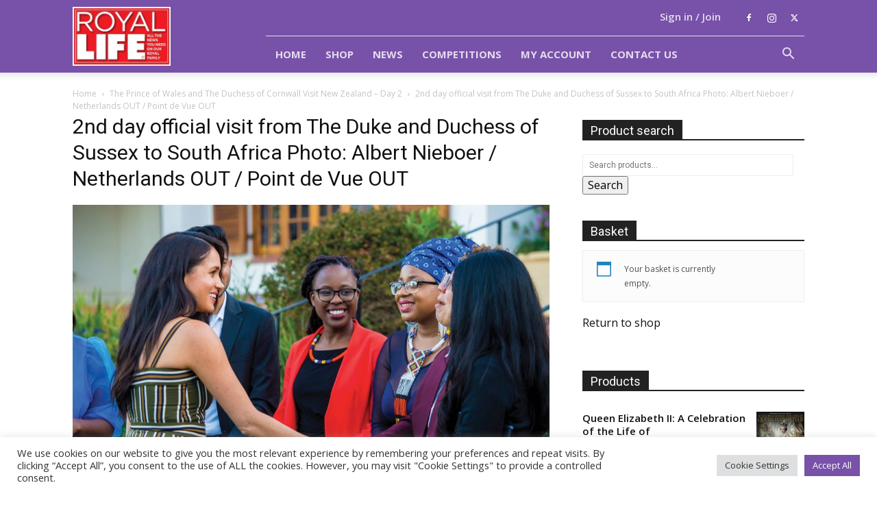

--- FILE ---
content_type: text/html; charset=utf-8
request_url: https://www.google.com/recaptcha/api2/anchor?ar=1&k=6Ldmp-MUAAAAAJS_ZphAcQ0vqvbJF3gbul8qwPw8&co=aHR0cHM6Ly9yb3lhbGxpZmVtYWdhemluZS5jby51azo0NDM.&hl=en&v=PoyoqOPhxBO7pBk68S4YbpHZ&size=invisible&anchor-ms=20000&execute-ms=30000&cb=9z0ume3plogu
body_size: 48742
content:
<!DOCTYPE HTML><html dir="ltr" lang="en"><head><meta http-equiv="Content-Type" content="text/html; charset=UTF-8">
<meta http-equiv="X-UA-Compatible" content="IE=edge">
<title>reCAPTCHA</title>
<style type="text/css">
/* cyrillic-ext */
@font-face {
  font-family: 'Roboto';
  font-style: normal;
  font-weight: 400;
  font-stretch: 100%;
  src: url(//fonts.gstatic.com/s/roboto/v48/KFO7CnqEu92Fr1ME7kSn66aGLdTylUAMa3GUBHMdazTgWw.woff2) format('woff2');
  unicode-range: U+0460-052F, U+1C80-1C8A, U+20B4, U+2DE0-2DFF, U+A640-A69F, U+FE2E-FE2F;
}
/* cyrillic */
@font-face {
  font-family: 'Roboto';
  font-style: normal;
  font-weight: 400;
  font-stretch: 100%;
  src: url(//fonts.gstatic.com/s/roboto/v48/KFO7CnqEu92Fr1ME7kSn66aGLdTylUAMa3iUBHMdazTgWw.woff2) format('woff2');
  unicode-range: U+0301, U+0400-045F, U+0490-0491, U+04B0-04B1, U+2116;
}
/* greek-ext */
@font-face {
  font-family: 'Roboto';
  font-style: normal;
  font-weight: 400;
  font-stretch: 100%;
  src: url(//fonts.gstatic.com/s/roboto/v48/KFO7CnqEu92Fr1ME7kSn66aGLdTylUAMa3CUBHMdazTgWw.woff2) format('woff2');
  unicode-range: U+1F00-1FFF;
}
/* greek */
@font-face {
  font-family: 'Roboto';
  font-style: normal;
  font-weight: 400;
  font-stretch: 100%;
  src: url(//fonts.gstatic.com/s/roboto/v48/KFO7CnqEu92Fr1ME7kSn66aGLdTylUAMa3-UBHMdazTgWw.woff2) format('woff2');
  unicode-range: U+0370-0377, U+037A-037F, U+0384-038A, U+038C, U+038E-03A1, U+03A3-03FF;
}
/* math */
@font-face {
  font-family: 'Roboto';
  font-style: normal;
  font-weight: 400;
  font-stretch: 100%;
  src: url(//fonts.gstatic.com/s/roboto/v48/KFO7CnqEu92Fr1ME7kSn66aGLdTylUAMawCUBHMdazTgWw.woff2) format('woff2');
  unicode-range: U+0302-0303, U+0305, U+0307-0308, U+0310, U+0312, U+0315, U+031A, U+0326-0327, U+032C, U+032F-0330, U+0332-0333, U+0338, U+033A, U+0346, U+034D, U+0391-03A1, U+03A3-03A9, U+03B1-03C9, U+03D1, U+03D5-03D6, U+03F0-03F1, U+03F4-03F5, U+2016-2017, U+2034-2038, U+203C, U+2040, U+2043, U+2047, U+2050, U+2057, U+205F, U+2070-2071, U+2074-208E, U+2090-209C, U+20D0-20DC, U+20E1, U+20E5-20EF, U+2100-2112, U+2114-2115, U+2117-2121, U+2123-214F, U+2190, U+2192, U+2194-21AE, U+21B0-21E5, U+21F1-21F2, U+21F4-2211, U+2213-2214, U+2216-22FF, U+2308-230B, U+2310, U+2319, U+231C-2321, U+2336-237A, U+237C, U+2395, U+239B-23B7, U+23D0, U+23DC-23E1, U+2474-2475, U+25AF, U+25B3, U+25B7, U+25BD, U+25C1, U+25CA, U+25CC, U+25FB, U+266D-266F, U+27C0-27FF, U+2900-2AFF, U+2B0E-2B11, U+2B30-2B4C, U+2BFE, U+3030, U+FF5B, U+FF5D, U+1D400-1D7FF, U+1EE00-1EEFF;
}
/* symbols */
@font-face {
  font-family: 'Roboto';
  font-style: normal;
  font-weight: 400;
  font-stretch: 100%;
  src: url(//fonts.gstatic.com/s/roboto/v48/KFO7CnqEu92Fr1ME7kSn66aGLdTylUAMaxKUBHMdazTgWw.woff2) format('woff2');
  unicode-range: U+0001-000C, U+000E-001F, U+007F-009F, U+20DD-20E0, U+20E2-20E4, U+2150-218F, U+2190, U+2192, U+2194-2199, U+21AF, U+21E6-21F0, U+21F3, U+2218-2219, U+2299, U+22C4-22C6, U+2300-243F, U+2440-244A, U+2460-24FF, U+25A0-27BF, U+2800-28FF, U+2921-2922, U+2981, U+29BF, U+29EB, U+2B00-2BFF, U+4DC0-4DFF, U+FFF9-FFFB, U+10140-1018E, U+10190-1019C, U+101A0, U+101D0-101FD, U+102E0-102FB, U+10E60-10E7E, U+1D2C0-1D2D3, U+1D2E0-1D37F, U+1F000-1F0FF, U+1F100-1F1AD, U+1F1E6-1F1FF, U+1F30D-1F30F, U+1F315, U+1F31C, U+1F31E, U+1F320-1F32C, U+1F336, U+1F378, U+1F37D, U+1F382, U+1F393-1F39F, U+1F3A7-1F3A8, U+1F3AC-1F3AF, U+1F3C2, U+1F3C4-1F3C6, U+1F3CA-1F3CE, U+1F3D4-1F3E0, U+1F3ED, U+1F3F1-1F3F3, U+1F3F5-1F3F7, U+1F408, U+1F415, U+1F41F, U+1F426, U+1F43F, U+1F441-1F442, U+1F444, U+1F446-1F449, U+1F44C-1F44E, U+1F453, U+1F46A, U+1F47D, U+1F4A3, U+1F4B0, U+1F4B3, U+1F4B9, U+1F4BB, U+1F4BF, U+1F4C8-1F4CB, U+1F4D6, U+1F4DA, U+1F4DF, U+1F4E3-1F4E6, U+1F4EA-1F4ED, U+1F4F7, U+1F4F9-1F4FB, U+1F4FD-1F4FE, U+1F503, U+1F507-1F50B, U+1F50D, U+1F512-1F513, U+1F53E-1F54A, U+1F54F-1F5FA, U+1F610, U+1F650-1F67F, U+1F687, U+1F68D, U+1F691, U+1F694, U+1F698, U+1F6AD, U+1F6B2, U+1F6B9-1F6BA, U+1F6BC, U+1F6C6-1F6CF, U+1F6D3-1F6D7, U+1F6E0-1F6EA, U+1F6F0-1F6F3, U+1F6F7-1F6FC, U+1F700-1F7FF, U+1F800-1F80B, U+1F810-1F847, U+1F850-1F859, U+1F860-1F887, U+1F890-1F8AD, U+1F8B0-1F8BB, U+1F8C0-1F8C1, U+1F900-1F90B, U+1F93B, U+1F946, U+1F984, U+1F996, U+1F9E9, U+1FA00-1FA6F, U+1FA70-1FA7C, U+1FA80-1FA89, U+1FA8F-1FAC6, U+1FACE-1FADC, U+1FADF-1FAE9, U+1FAF0-1FAF8, U+1FB00-1FBFF;
}
/* vietnamese */
@font-face {
  font-family: 'Roboto';
  font-style: normal;
  font-weight: 400;
  font-stretch: 100%;
  src: url(//fonts.gstatic.com/s/roboto/v48/KFO7CnqEu92Fr1ME7kSn66aGLdTylUAMa3OUBHMdazTgWw.woff2) format('woff2');
  unicode-range: U+0102-0103, U+0110-0111, U+0128-0129, U+0168-0169, U+01A0-01A1, U+01AF-01B0, U+0300-0301, U+0303-0304, U+0308-0309, U+0323, U+0329, U+1EA0-1EF9, U+20AB;
}
/* latin-ext */
@font-face {
  font-family: 'Roboto';
  font-style: normal;
  font-weight: 400;
  font-stretch: 100%;
  src: url(//fonts.gstatic.com/s/roboto/v48/KFO7CnqEu92Fr1ME7kSn66aGLdTylUAMa3KUBHMdazTgWw.woff2) format('woff2');
  unicode-range: U+0100-02BA, U+02BD-02C5, U+02C7-02CC, U+02CE-02D7, U+02DD-02FF, U+0304, U+0308, U+0329, U+1D00-1DBF, U+1E00-1E9F, U+1EF2-1EFF, U+2020, U+20A0-20AB, U+20AD-20C0, U+2113, U+2C60-2C7F, U+A720-A7FF;
}
/* latin */
@font-face {
  font-family: 'Roboto';
  font-style: normal;
  font-weight: 400;
  font-stretch: 100%;
  src: url(//fonts.gstatic.com/s/roboto/v48/KFO7CnqEu92Fr1ME7kSn66aGLdTylUAMa3yUBHMdazQ.woff2) format('woff2');
  unicode-range: U+0000-00FF, U+0131, U+0152-0153, U+02BB-02BC, U+02C6, U+02DA, U+02DC, U+0304, U+0308, U+0329, U+2000-206F, U+20AC, U+2122, U+2191, U+2193, U+2212, U+2215, U+FEFF, U+FFFD;
}
/* cyrillic-ext */
@font-face {
  font-family: 'Roboto';
  font-style: normal;
  font-weight: 500;
  font-stretch: 100%;
  src: url(//fonts.gstatic.com/s/roboto/v48/KFO7CnqEu92Fr1ME7kSn66aGLdTylUAMa3GUBHMdazTgWw.woff2) format('woff2');
  unicode-range: U+0460-052F, U+1C80-1C8A, U+20B4, U+2DE0-2DFF, U+A640-A69F, U+FE2E-FE2F;
}
/* cyrillic */
@font-face {
  font-family: 'Roboto';
  font-style: normal;
  font-weight: 500;
  font-stretch: 100%;
  src: url(//fonts.gstatic.com/s/roboto/v48/KFO7CnqEu92Fr1ME7kSn66aGLdTylUAMa3iUBHMdazTgWw.woff2) format('woff2');
  unicode-range: U+0301, U+0400-045F, U+0490-0491, U+04B0-04B1, U+2116;
}
/* greek-ext */
@font-face {
  font-family: 'Roboto';
  font-style: normal;
  font-weight: 500;
  font-stretch: 100%;
  src: url(//fonts.gstatic.com/s/roboto/v48/KFO7CnqEu92Fr1ME7kSn66aGLdTylUAMa3CUBHMdazTgWw.woff2) format('woff2');
  unicode-range: U+1F00-1FFF;
}
/* greek */
@font-face {
  font-family: 'Roboto';
  font-style: normal;
  font-weight: 500;
  font-stretch: 100%;
  src: url(//fonts.gstatic.com/s/roboto/v48/KFO7CnqEu92Fr1ME7kSn66aGLdTylUAMa3-UBHMdazTgWw.woff2) format('woff2');
  unicode-range: U+0370-0377, U+037A-037F, U+0384-038A, U+038C, U+038E-03A1, U+03A3-03FF;
}
/* math */
@font-face {
  font-family: 'Roboto';
  font-style: normal;
  font-weight: 500;
  font-stretch: 100%;
  src: url(//fonts.gstatic.com/s/roboto/v48/KFO7CnqEu92Fr1ME7kSn66aGLdTylUAMawCUBHMdazTgWw.woff2) format('woff2');
  unicode-range: U+0302-0303, U+0305, U+0307-0308, U+0310, U+0312, U+0315, U+031A, U+0326-0327, U+032C, U+032F-0330, U+0332-0333, U+0338, U+033A, U+0346, U+034D, U+0391-03A1, U+03A3-03A9, U+03B1-03C9, U+03D1, U+03D5-03D6, U+03F0-03F1, U+03F4-03F5, U+2016-2017, U+2034-2038, U+203C, U+2040, U+2043, U+2047, U+2050, U+2057, U+205F, U+2070-2071, U+2074-208E, U+2090-209C, U+20D0-20DC, U+20E1, U+20E5-20EF, U+2100-2112, U+2114-2115, U+2117-2121, U+2123-214F, U+2190, U+2192, U+2194-21AE, U+21B0-21E5, U+21F1-21F2, U+21F4-2211, U+2213-2214, U+2216-22FF, U+2308-230B, U+2310, U+2319, U+231C-2321, U+2336-237A, U+237C, U+2395, U+239B-23B7, U+23D0, U+23DC-23E1, U+2474-2475, U+25AF, U+25B3, U+25B7, U+25BD, U+25C1, U+25CA, U+25CC, U+25FB, U+266D-266F, U+27C0-27FF, U+2900-2AFF, U+2B0E-2B11, U+2B30-2B4C, U+2BFE, U+3030, U+FF5B, U+FF5D, U+1D400-1D7FF, U+1EE00-1EEFF;
}
/* symbols */
@font-face {
  font-family: 'Roboto';
  font-style: normal;
  font-weight: 500;
  font-stretch: 100%;
  src: url(//fonts.gstatic.com/s/roboto/v48/KFO7CnqEu92Fr1ME7kSn66aGLdTylUAMaxKUBHMdazTgWw.woff2) format('woff2');
  unicode-range: U+0001-000C, U+000E-001F, U+007F-009F, U+20DD-20E0, U+20E2-20E4, U+2150-218F, U+2190, U+2192, U+2194-2199, U+21AF, U+21E6-21F0, U+21F3, U+2218-2219, U+2299, U+22C4-22C6, U+2300-243F, U+2440-244A, U+2460-24FF, U+25A0-27BF, U+2800-28FF, U+2921-2922, U+2981, U+29BF, U+29EB, U+2B00-2BFF, U+4DC0-4DFF, U+FFF9-FFFB, U+10140-1018E, U+10190-1019C, U+101A0, U+101D0-101FD, U+102E0-102FB, U+10E60-10E7E, U+1D2C0-1D2D3, U+1D2E0-1D37F, U+1F000-1F0FF, U+1F100-1F1AD, U+1F1E6-1F1FF, U+1F30D-1F30F, U+1F315, U+1F31C, U+1F31E, U+1F320-1F32C, U+1F336, U+1F378, U+1F37D, U+1F382, U+1F393-1F39F, U+1F3A7-1F3A8, U+1F3AC-1F3AF, U+1F3C2, U+1F3C4-1F3C6, U+1F3CA-1F3CE, U+1F3D4-1F3E0, U+1F3ED, U+1F3F1-1F3F3, U+1F3F5-1F3F7, U+1F408, U+1F415, U+1F41F, U+1F426, U+1F43F, U+1F441-1F442, U+1F444, U+1F446-1F449, U+1F44C-1F44E, U+1F453, U+1F46A, U+1F47D, U+1F4A3, U+1F4B0, U+1F4B3, U+1F4B9, U+1F4BB, U+1F4BF, U+1F4C8-1F4CB, U+1F4D6, U+1F4DA, U+1F4DF, U+1F4E3-1F4E6, U+1F4EA-1F4ED, U+1F4F7, U+1F4F9-1F4FB, U+1F4FD-1F4FE, U+1F503, U+1F507-1F50B, U+1F50D, U+1F512-1F513, U+1F53E-1F54A, U+1F54F-1F5FA, U+1F610, U+1F650-1F67F, U+1F687, U+1F68D, U+1F691, U+1F694, U+1F698, U+1F6AD, U+1F6B2, U+1F6B9-1F6BA, U+1F6BC, U+1F6C6-1F6CF, U+1F6D3-1F6D7, U+1F6E0-1F6EA, U+1F6F0-1F6F3, U+1F6F7-1F6FC, U+1F700-1F7FF, U+1F800-1F80B, U+1F810-1F847, U+1F850-1F859, U+1F860-1F887, U+1F890-1F8AD, U+1F8B0-1F8BB, U+1F8C0-1F8C1, U+1F900-1F90B, U+1F93B, U+1F946, U+1F984, U+1F996, U+1F9E9, U+1FA00-1FA6F, U+1FA70-1FA7C, U+1FA80-1FA89, U+1FA8F-1FAC6, U+1FACE-1FADC, U+1FADF-1FAE9, U+1FAF0-1FAF8, U+1FB00-1FBFF;
}
/* vietnamese */
@font-face {
  font-family: 'Roboto';
  font-style: normal;
  font-weight: 500;
  font-stretch: 100%;
  src: url(//fonts.gstatic.com/s/roboto/v48/KFO7CnqEu92Fr1ME7kSn66aGLdTylUAMa3OUBHMdazTgWw.woff2) format('woff2');
  unicode-range: U+0102-0103, U+0110-0111, U+0128-0129, U+0168-0169, U+01A0-01A1, U+01AF-01B0, U+0300-0301, U+0303-0304, U+0308-0309, U+0323, U+0329, U+1EA0-1EF9, U+20AB;
}
/* latin-ext */
@font-face {
  font-family: 'Roboto';
  font-style: normal;
  font-weight: 500;
  font-stretch: 100%;
  src: url(//fonts.gstatic.com/s/roboto/v48/KFO7CnqEu92Fr1ME7kSn66aGLdTylUAMa3KUBHMdazTgWw.woff2) format('woff2');
  unicode-range: U+0100-02BA, U+02BD-02C5, U+02C7-02CC, U+02CE-02D7, U+02DD-02FF, U+0304, U+0308, U+0329, U+1D00-1DBF, U+1E00-1E9F, U+1EF2-1EFF, U+2020, U+20A0-20AB, U+20AD-20C0, U+2113, U+2C60-2C7F, U+A720-A7FF;
}
/* latin */
@font-face {
  font-family: 'Roboto';
  font-style: normal;
  font-weight: 500;
  font-stretch: 100%;
  src: url(//fonts.gstatic.com/s/roboto/v48/KFO7CnqEu92Fr1ME7kSn66aGLdTylUAMa3yUBHMdazQ.woff2) format('woff2');
  unicode-range: U+0000-00FF, U+0131, U+0152-0153, U+02BB-02BC, U+02C6, U+02DA, U+02DC, U+0304, U+0308, U+0329, U+2000-206F, U+20AC, U+2122, U+2191, U+2193, U+2212, U+2215, U+FEFF, U+FFFD;
}
/* cyrillic-ext */
@font-face {
  font-family: 'Roboto';
  font-style: normal;
  font-weight: 900;
  font-stretch: 100%;
  src: url(//fonts.gstatic.com/s/roboto/v48/KFO7CnqEu92Fr1ME7kSn66aGLdTylUAMa3GUBHMdazTgWw.woff2) format('woff2');
  unicode-range: U+0460-052F, U+1C80-1C8A, U+20B4, U+2DE0-2DFF, U+A640-A69F, U+FE2E-FE2F;
}
/* cyrillic */
@font-face {
  font-family: 'Roboto';
  font-style: normal;
  font-weight: 900;
  font-stretch: 100%;
  src: url(//fonts.gstatic.com/s/roboto/v48/KFO7CnqEu92Fr1ME7kSn66aGLdTylUAMa3iUBHMdazTgWw.woff2) format('woff2');
  unicode-range: U+0301, U+0400-045F, U+0490-0491, U+04B0-04B1, U+2116;
}
/* greek-ext */
@font-face {
  font-family: 'Roboto';
  font-style: normal;
  font-weight: 900;
  font-stretch: 100%;
  src: url(//fonts.gstatic.com/s/roboto/v48/KFO7CnqEu92Fr1ME7kSn66aGLdTylUAMa3CUBHMdazTgWw.woff2) format('woff2');
  unicode-range: U+1F00-1FFF;
}
/* greek */
@font-face {
  font-family: 'Roboto';
  font-style: normal;
  font-weight: 900;
  font-stretch: 100%;
  src: url(//fonts.gstatic.com/s/roboto/v48/KFO7CnqEu92Fr1ME7kSn66aGLdTylUAMa3-UBHMdazTgWw.woff2) format('woff2');
  unicode-range: U+0370-0377, U+037A-037F, U+0384-038A, U+038C, U+038E-03A1, U+03A3-03FF;
}
/* math */
@font-face {
  font-family: 'Roboto';
  font-style: normal;
  font-weight: 900;
  font-stretch: 100%;
  src: url(//fonts.gstatic.com/s/roboto/v48/KFO7CnqEu92Fr1ME7kSn66aGLdTylUAMawCUBHMdazTgWw.woff2) format('woff2');
  unicode-range: U+0302-0303, U+0305, U+0307-0308, U+0310, U+0312, U+0315, U+031A, U+0326-0327, U+032C, U+032F-0330, U+0332-0333, U+0338, U+033A, U+0346, U+034D, U+0391-03A1, U+03A3-03A9, U+03B1-03C9, U+03D1, U+03D5-03D6, U+03F0-03F1, U+03F4-03F5, U+2016-2017, U+2034-2038, U+203C, U+2040, U+2043, U+2047, U+2050, U+2057, U+205F, U+2070-2071, U+2074-208E, U+2090-209C, U+20D0-20DC, U+20E1, U+20E5-20EF, U+2100-2112, U+2114-2115, U+2117-2121, U+2123-214F, U+2190, U+2192, U+2194-21AE, U+21B0-21E5, U+21F1-21F2, U+21F4-2211, U+2213-2214, U+2216-22FF, U+2308-230B, U+2310, U+2319, U+231C-2321, U+2336-237A, U+237C, U+2395, U+239B-23B7, U+23D0, U+23DC-23E1, U+2474-2475, U+25AF, U+25B3, U+25B7, U+25BD, U+25C1, U+25CA, U+25CC, U+25FB, U+266D-266F, U+27C0-27FF, U+2900-2AFF, U+2B0E-2B11, U+2B30-2B4C, U+2BFE, U+3030, U+FF5B, U+FF5D, U+1D400-1D7FF, U+1EE00-1EEFF;
}
/* symbols */
@font-face {
  font-family: 'Roboto';
  font-style: normal;
  font-weight: 900;
  font-stretch: 100%;
  src: url(//fonts.gstatic.com/s/roboto/v48/KFO7CnqEu92Fr1ME7kSn66aGLdTylUAMaxKUBHMdazTgWw.woff2) format('woff2');
  unicode-range: U+0001-000C, U+000E-001F, U+007F-009F, U+20DD-20E0, U+20E2-20E4, U+2150-218F, U+2190, U+2192, U+2194-2199, U+21AF, U+21E6-21F0, U+21F3, U+2218-2219, U+2299, U+22C4-22C6, U+2300-243F, U+2440-244A, U+2460-24FF, U+25A0-27BF, U+2800-28FF, U+2921-2922, U+2981, U+29BF, U+29EB, U+2B00-2BFF, U+4DC0-4DFF, U+FFF9-FFFB, U+10140-1018E, U+10190-1019C, U+101A0, U+101D0-101FD, U+102E0-102FB, U+10E60-10E7E, U+1D2C0-1D2D3, U+1D2E0-1D37F, U+1F000-1F0FF, U+1F100-1F1AD, U+1F1E6-1F1FF, U+1F30D-1F30F, U+1F315, U+1F31C, U+1F31E, U+1F320-1F32C, U+1F336, U+1F378, U+1F37D, U+1F382, U+1F393-1F39F, U+1F3A7-1F3A8, U+1F3AC-1F3AF, U+1F3C2, U+1F3C4-1F3C6, U+1F3CA-1F3CE, U+1F3D4-1F3E0, U+1F3ED, U+1F3F1-1F3F3, U+1F3F5-1F3F7, U+1F408, U+1F415, U+1F41F, U+1F426, U+1F43F, U+1F441-1F442, U+1F444, U+1F446-1F449, U+1F44C-1F44E, U+1F453, U+1F46A, U+1F47D, U+1F4A3, U+1F4B0, U+1F4B3, U+1F4B9, U+1F4BB, U+1F4BF, U+1F4C8-1F4CB, U+1F4D6, U+1F4DA, U+1F4DF, U+1F4E3-1F4E6, U+1F4EA-1F4ED, U+1F4F7, U+1F4F9-1F4FB, U+1F4FD-1F4FE, U+1F503, U+1F507-1F50B, U+1F50D, U+1F512-1F513, U+1F53E-1F54A, U+1F54F-1F5FA, U+1F610, U+1F650-1F67F, U+1F687, U+1F68D, U+1F691, U+1F694, U+1F698, U+1F6AD, U+1F6B2, U+1F6B9-1F6BA, U+1F6BC, U+1F6C6-1F6CF, U+1F6D3-1F6D7, U+1F6E0-1F6EA, U+1F6F0-1F6F3, U+1F6F7-1F6FC, U+1F700-1F7FF, U+1F800-1F80B, U+1F810-1F847, U+1F850-1F859, U+1F860-1F887, U+1F890-1F8AD, U+1F8B0-1F8BB, U+1F8C0-1F8C1, U+1F900-1F90B, U+1F93B, U+1F946, U+1F984, U+1F996, U+1F9E9, U+1FA00-1FA6F, U+1FA70-1FA7C, U+1FA80-1FA89, U+1FA8F-1FAC6, U+1FACE-1FADC, U+1FADF-1FAE9, U+1FAF0-1FAF8, U+1FB00-1FBFF;
}
/* vietnamese */
@font-face {
  font-family: 'Roboto';
  font-style: normal;
  font-weight: 900;
  font-stretch: 100%;
  src: url(//fonts.gstatic.com/s/roboto/v48/KFO7CnqEu92Fr1ME7kSn66aGLdTylUAMa3OUBHMdazTgWw.woff2) format('woff2');
  unicode-range: U+0102-0103, U+0110-0111, U+0128-0129, U+0168-0169, U+01A0-01A1, U+01AF-01B0, U+0300-0301, U+0303-0304, U+0308-0309, U+0323, U+0329, U+1EA0-1EF9, U+20AB;
}
/* latin-ext */
@font-face {
  font-family: 'Roboto';
  font-style: normal;
  font-weight: 900;
  font-stretch: 100%;
  src: url(//fonts.gstatic.com/s/roboto/v48/KFO7CnqEu92Fr1ME7kSn66aGLdTylUAMa3KUBHMdazTgWw.woff2) format('woff2');
  unicode-range: U+0100-02BA, U+02BD-02C5, U+02C7-02CC, U+02CE-02D7, U+02DD-02FF, U+0304, U+0308, U+0329, U+1D00-1DBF, U+1E00-1E9F, U+1EF2-1EFF, U+2020, U+20A0-20AB, U+20AD-20C0, U+2113, U+2C60-2C7F, U+A720-A7FF;
}
/* latin */
@font-face {
  font-family: 'Roboto';
  font-style: normal;
  font-weight: 900;
  font-stretch: 100%;
  src: url(//fonts.gstatic.com/s/roboto/v48/KFO7CnqEu92Fr1ME7kSn66aGLdTylUAMa3yUBHMdazQ.woff2) format('woff2');
  unicode-range: U+0000-00FF, U+0131, U+0152-0153, U+02BB-02BC, U+02C6, U+02DA, U+02DC, U+0304, U+0308, U+0329, U+2000-206F, U+20AC, U+2122, U+2191, U+2193, U+2212, U+2215, U+FEFF, U+FFFD;
}

</style>
<link rel="stylesheet" type="text/css" href="https://www.gstatic.com/recaptcha/releases/PoyoqOPhxBO7pBk68S4YbpHZ/styles__ltr.css">
<script nonce="dydYeHc2IaOY_76vna0Klg" type="text/javascript">window['__recaptcha_api'] = 'https://www.google.com/recaptcha/api2/';</script>
<script type="text/javascript" src="https://www.gstatic.com/recaptcha/releases/PoyoqOPhxBO7pBk68S4YbpHZ/recaptcha__en.js" nonce="dydYeHc2IaOY_76vna0Klg">
      
    </script></head>
<body><div id="rc-anchor-alert" class="rc-anchor-alert"></div>
<input type="hidden" id="recaptcha-token" value="[base64]">
<script type="text/javascript" nonce="dydYeHc2IaOY_76vna0Klg">
      recaptcha.anchor.Main.init("[\x22ainput\x22,[\x22bgdata\x22,\x22\x22,\[base64]/[base64]/[base64]/[base64]/[base64]/UltsKytdPUU6KEU8MjA0OD9SW2wrK109RT4+NnwxOTI6KChFJjY0NTEyKT09NTUyOTYmJk0rMTxjLmxlbmd0aCYmKGMuY2hhckNvZGVBdChNKzEpJjY0NTEyKT09NTYzMjA/[base64]/[base64]/[base64]/[base64]/[base64]/[base64]/[base64]\x22,\[base64]\\u003d\x22,\[base64]/ChFU5wqnDk8Onw7TDrRjDtxdPOBVEbMKRwrsrNMOfw61mwpxNOcK+woHDlsO/w7Ilw5HCkT51FhvCp8Omw5xRb8Khw6TDlMKyw4jChho+wqZ4ShMfXHo9w4Bqwplkw65GNsKOAcO4w6zDnHxZKcOCw5XDi8O3CWVJw43CslDDskXDlTXCp8KfQwhdNcOpcMOzw4h/w7zCmXjCu8OMw6rCnMOqw7kQc2dUb8OHYDPCjcOrCQw5w7UkwoXDtcOXw53Cg8OHwpHChh1lw6HCt8KHwoxSwo7DqBh4woXDnMK1w4BpwoUOAcKbN8OWw6HDh0BkTQhTwo7DksKZwrPCrF3Dn0fDpyTClEHCmxjDsUcYwrYoSCHCpcK/w6jClMKuwqVyAT3CnMKgw4/DtWBBOsKCw4vCryBQwppcGVwQwpA6KFXDhGM9w4cMMlx1wpPChVQDwqZbHcKPdQTDrUXCj8ONw7HDpcK7a8K9wp8+wqHCs8Krwo1mJcOJwr7CmMKZIsKwZRPDn8OiHw/DuWJ/P8KCwpnChcOMQsK1dcKSwq3CqV/DrzPDkgTCqQrCjcOHPAokw5Viw4jDmMKiK3zDtGHCnR4Ew7nCusKcIsKHwpMhw4djwoLCq8OSScOgNWjCjMKUw5rDiR/[base64]/wrhFMMOjw5vCoCfCgXjCuQ3CvMKzwq/[base64]/CsjhMIxVdVcKgHWjCtMOgwphRwoYiw4UIBMKnwpjDiMODwqXDkmzCn1gSJcK7NMOGFEPCk8OJRxYnLsOVeXl3NzPDi8O1wp/DrG/[base64]/GzsQd8KCw7xpUMO4wpPCv8KVPsOSwovChcOQFz9oMALDo8OIw4USTwnDuWgSLA4XMMOoIBrCi8KUw4wWaillRivDmMKPJcKqPsKhwrzDvcOwJErDs1PDsDAHw5bDp8OwV0zCuQUmaUjDjAAXw4UcCMOfPDHDmQ/DnMK7cFwbOHbCsjYiw74RXl0Gwqp3wpgQVmDDusOVwr3Cs3YKVsKlEsKTc8OCd20BEcKAEMKAwpIzw6jClxFyNg/DvDIQOMKuCllHDSUKNXENLQTCmWLDrFLDuC8rwpsuw4FbS8KODnwOBsKaw57CsMO+w6DCmEFww5k7TMKdaMOqdn/CvBJBw7hYBXzDli3CucOMw5DCrXhUEh7DszhnfsO7wo11GhFdfVVlWWVkEHnCk2XCoMKUJAvDuBLDsRLChRDDmDrDpwLCjR/[base64]/DmcKidGh9ZR7Cs8KZNsO5wo4zT8K3wo3CoDbClcKhEsODBh/DsQcZw4nCgx/CkyQMcMKSw6vDkXTCpMO8C8KvWFEgf8OGw6h4BAHCiwLCgGtIZcOdAMK6wqHDoyDCqsKfQj/CtXnCqWsDU8K9wqnCtQDDmjbCiV/DkEHCjXPCuwcwLDvCncKCDMO3woPCk8OZST8GwpHDlMOHwokyVBJPPcKIwoZvIsO8w7szw6/CncKmA1okwrjCtAEgw6PCnX1vwoMVwrV2bCLClcO5wqXCmMOPQ3LCogDDpsOOIMOcwp88QzbDpHnDmGA/[base64]/[base64]/[base64]/PsOOXxk0RMKSKsO7CSrCjjIUGG1VIBcRDcKXw4xTwoxZw5vDvcKiOcKlPcKvw5zCj8KcL3rCisKFwrjDkTovw51gw7HCisOjOsKEPsKHAlNLw7ZMd8OMS1JEwpnDnyfDnF5JwrVIMhPDiMK7GnZ8LAPCgMOqwpl8bMKDw6/DmcKIw4TCkgEtYE/CqsK6wrLDgVYNwqfDgMOPw4d0wo/[base64]/w5bDn1bDmcOXw73DmMKjJsOWwonDkwVjw4ZHAcKAw63Dj1pWQ3DCmx0Sw5nDncK9bMOmwo/CgMKUCcOnw6FXWsKyaMKqBsOoSFYjw4pCwpdlw5dhwpHDiTd8wqpTEnnColJnwobDrMOKCCdCSldMcWbDpMO/wrHDvB8mwq0YTA1NKiVewrAEUBgGN0ZbNF/[base64]/[base64]/DjsOzwoZgRsKfwpAhT25kwrgIw7QaU8OUSDbDmkMZKMOCDwAONsKjwpUJwp/[base64]/Du2FYw6JlVBYZTXvDvcKrw7JVYsOWMsO1N8OZKsK9wqnDlwIjw4zCrMK4NcKcwrNWCcO+DSdcFhNHwqpxwrpVOsO/dF/DvwUtBMO0wrLDscKjw4IgRSbDisOxQWISKMKrwpzCmsO0w53DmMOwwqPDh8Ozw4PCp3tracKXwpc+dTg4w5/[base64]/CnsO/wqQnaE7DvsOvEXkxworCtS9IasOINivDh1ZsfhTCp8Kwb2XDssOJw71Qwq/ChcK7JMO6WDjDnsOOfE99JH0MXsORDEQJw4h1JMOYw6PCrFljKU/ClgbCpUk1VcKwwpRreEQcXjPCjcOzw5wSKMOoV8OlfBZkw5tWwpXCt2HCpsOew7/DpcKGw5fDrzAfwpLCkWwxwp/[base64]/w5XChMK6wobComhzGcK8wrzCk0U2w43DksOEN8OuwqLCtMKeSjRrw5vCiiMjwo3CosKWQlc4UMKgSB/Dn8O0wobDkA10KcKaKVLCpcKmIjkNUMOwbGdUwrPClmUMw4AzK3PCi8K/wqbDosOFw6XDusOtacOdw6TCnsKpYcOTw5LDhsKGwrHDj1kNOMOdw5PDsMOkw5hmOyEAKsO/w7XDjQZfwq58wrrDkG1mwq/Du1rChMK5w5vCi8OFw5jCscK8e8OlD8KCcsOkw4R/wrlvw4R0w57Ci8O/wpQzP8KKZHXCoQrCpBnCsMKzw4TConrCnMKCXQ1cQhTCrDfDo8OSC8KBQn/CsMKaLloQccOXWHPCrMKOEMOVwrFKb24zw7rDtMKjwpfDrQc8wqbDosKPZMO7E8OMZhXDgGVSWgHDoGXCqQXDhXEpwrNpYsKTw59fBMKfRsKeP8OTwqNhDTXDpsK6w44MOsOAwrFvwpLCpTVKw5jDuhR/f2IGAALCgcKaw4p8wqPCt8Ojw7kiw7TDtHtww5FVb8O+PMO4asOfwpjDicKHGUTCvUkKwodvwqURwoMzw4lFaMOkw5TCiWV9O8OFPE/DqMKkAXvDkWVoakDDqSvChUbDvsK7w5xswrIIEQrDtDNHwo/CqMKjw4p1SMK1eRDDljHDq8O/w50SXMOKw7pWdsO3wqnCsMKMw6jDusKvwqVrw4t5VcOpwo0WwrbCjjp1PsOWw6jCpXFTwp/CvMOwQydHw7p6wpjCs8KCwrIULMKLwqVBwqzDt8OMUsK7PMO/w4wKHxnCocOvw6xnJUrDsGXCsHghw4XCohQhwo/ChMONA8KHEmEMwrTDvMKxB2jDpMK8D1zDiw/DhCLDrC8GY8OIPcKxVcOVw4VPwqwOwqDDq8OLwrbCmRbCmsO2wqY7w7zDqn7Dm1poDzUxRwrCg8Kiw58nB8Oyw5xRwpgJwow1csK5w7TCvMK3YC5uKMOPwpJ/wojCjShyAcOqWT3DhcO4L8KkIcOZw5N8w41CRsOTJsK3FcOuw6TDhsKywpTDmsOrJWrCn8OuwoYow5/Do1UMw79ywp3DmzM4w5fCn1xxwqTDicKzbVc/Q8KRwrV1D0/CsF/[base64]/[base64]/L8O2eGnCvSzCgsO6W8Kmw7TDl1IoBsOyOcK7woFQwpnDpVPCuRg5wrHDhsKKVsK6B8Oiw4lCw6JsdcOGNQMMw7IBITDDh8KMw796A8ORwrzDgmZsA8Olwq/DnMO4w7rDmHA/[base64]/CinBcw5QWw6zCvXl5bsOCUShxwq/CrD3CvsKUYMOFB8K8w5nDgsOaE8Kxw7/Dg8OrwoQXQk4jwq/Cv8KZw4lIS8O2ecK3wpdyZsKXwppQw6jCm8Oxf8ONw5jDhcKRL3jDqy/[base64]/[base64]/w6DDnMOOw5tCLWPCkhDDpznDvMKAHAHCrRPDp8KSw5RKw7fDv8KLXcKpwoY+GyplwonDi8OYdRh7fcOsf8OsPX3Cl8OfwoY+E8OyEGojw7rCrMOca8OBw4DCs1vComMKYDUpUHjDlMOFwqvClEBaQMOmEcOMw4jDksOJM8OLw7ctEMOUwrc5wotqwrbCu8O6O8K/[base64]/CsE7Cg8KHwpJpw4fDscOVw7dgwpFUw4vCgTXDh8O3Iw87f8KLViMAFMOywr3ClcOGwpfCpMKfw43CiMKHenjDpcOrwq7DosOWGXYswpxaNhJBGcOGNMOMZcK8wqoSw5VZATYkw4LDnhV5wqwrw7fCkh8BwrPCtsOlwqPCqg5/cC5WLiLDkcOqIQMBwqx7TsOVw6hpS8OFCcKhw6/[base64]/DnsOIDwsIwpHCtH3CoEBjwo0Qw7TCjEoofSEwwrTCs8KMCsKnUSDCo2jCjcKuwpjDiD1eEsK9MmrClS/[base64]/Cvn1Pw5toCUHCnHnDm8OHYsOdHhhyYMKZS8Ksb2PDiUzClMK3PEnCr8ONwqbDvgYjecOIU8OBw5YyQcKNw7nCijkRw4zDhcOiNhLCrhrCpcKlwpbCjSbClBY6ecK/aybDjXrDqcOPwoA8PsK1dSplXMOhwrPDhAnDg8KYW8OBw4PDm8Kpwr0LZC7CsG7Dtwofw4B7w63DiMKOw4bDoMKSw5XDqgVuesKfUXEHRm7DnHwVwrvDulrCr1HCpsOfwqRww48wMsKBYcOPQ8Klw6xsQhTDi8Ktw6hUSsOYYB/DsMKYwo/DvsOmezvClB4kRcKLw6bCsV3CjG7CqmPCqMKOLcO5w4VYLcOddxY7DMOVwqXDncKCwrBQeUfDisOUw5/CtU3Djz3DqgQxE8OxFsO9wrTDocKVwoXDpmnCq8KVRcKYJn3Dl8KiwptJbWrDpSTDi8K+PQByw50Ow5cTw74Tw6XCmcOaI8Ovw5fDnsKrcAgbw7w/w5FBNsOSNnB+wqB7wrPCoMO9SAdCDMOewr3CtcOewovCgRR7DcOFDMKHfg8jXUTChkoDw4LDpcOqworCtMKdw5bDuMKCwroowpvDtygvw6cAEwBvbcO5w47DlgzCrRzDqw0ww7HCgsO9JGrChHlOW1bCvE/[base64]/[base64]/CgSTCjDjCnWVGY3nDsTbCtg7Ch8KqL8KvIFQPOCzCqcKSCC7CtcK/w5rCj8O9H2VowpvDqVLCsMKAwqtjwocHV8KCZ8KxRMK7YjLDkHzDocOROlA8w7F3wrkpw4bDoEpkaFUZQMO9w69EOR/Ck8K4csKANcKpwopfw4HDugHCrmfCrX7DmMKUIsKGJVFlGDlXeMKeEMOtHMO/MTc0w6fCk1zDp8O9Z8KNwqvCm8OswpFjSMKRwrXCvD3Cs8K5wqLCtlZDwqhfw7vDu8Kewq3Cj3vDkkQ+wrfCiMKow6cvwpnDmQgWw6fCtXFiNsOzNMOUw4d3wqg2w5PCssOcKCZbwqNdwqzCsFPDkVTDtHzCg2Mxwpp/bMKEAXLDgwcUfHwOd8K7wpzCgBhkw4DDv8O8wojDsUF/HWA1wqbDhkbDg1cPIh9NbsKAwociWMOBw4jDvFQjGMOPwpnCrcKPKcO/NsOPwppqcsOiJTQ5TcKow5HDmsKJwqNHw7UKaVzCkArDmMKmw4PDg8O+Ix9UY04DEEfDoWnCihfDvAxDw47CplfCv3nDmsOJwocFwrkAKFJIP8OKw5HDuT4mwrbCj3Vowo/Cu0knw5s1w550wqkHwr3CpcOyK8Olwol4bH58w4vDiXzCpcOuQXVbwqjCjBU7PsKaKjphPiQaO8ObwpjCv8KtccKFw4LDsEHDhQHCggQGw7nCig/CmTHDnMOWT3gkwprDpBTDjBPCtsKpEmw2Z8Orw71ZKzXDv8Kgw4nDm8KfcMO3wq4/YAccFAfCjhnCscK6PMKqd1rCkmIJcsKaw4xuw6hgwq/CvcOLwpDCnMK+XsOGfDnDmcODwpnCiXJLwowob8KHw7YIXsORdX7CsE3Cmgo6C8KnVSzDvMK9wrjCkB3DhwjCncKZfTZPwq/[base64]/CqsKRQ3fDuCzDlhXDm8OVR8Kew5Bvw7EHwo5jwpxYw7YzwrzCpMKkc8O9w47DmsOhEsOpUMKPKsKwM8OVw7bCv3xNw6gfwrcAwrvCkV/[base64]/CsMOFw7J+N3HCncKvbXbDsFsKwpzChjLCpWTDqhsBwrDDhEjDqUBHJl5Gw6TCkhnCuMKbWTdIWcKWMBzChMOywrfDtzjCmsKbYGdXw6RPwpdOYB7CpTTDo8Oyw64/wrTCkRDDgSVRwpbDtTxpN00/woItwrTDrsOOw6kxwoddYcOVKCEXOQB8bm/DpcKJw4lMwpQ/w6zChcOyCMOeLMOMCGXDuFzDjsOnPDAdKT9Lw5RbRnjDvsKjdcKJwoHDn1fCu8KlwpHDrsKNwrLDvzPDm8KbUUnDt8K6wqXDs8Kbw7fDqcOuCz/Cvn7DhsOowpfCjsKTZ8Ksw4HCsWYpPVk6YMOsV2d9DMOONcOcJmUkwrbCg8O9XMKPcGM2wpzCg0YKwq1BJsKuwpXDuGonw415BsK3w6fDusOaw7jCncOMFcOdYjByIxHDvcOrwrkcwpZjal0pw7rDk3/DmsK2w6DCjMOuwoDCqcOLwpICe8KDW1DCuxXCh8OfwpZbRsKSL0fDsnfCmsORw53DtMOdXTfCj8KiFCHDvkEIW8OXwrLDo8KJw5wNOUh1cWDCssKkw4QzQcOxM0LDqMKpQHjCsMKzw51FTMOWBcKcIMKLAsKZw7dJwqDCg10ew7pEwqjDhDhVw7/Ctng4w7nDtGlmLcONwpwjw7/CgHDChRwzwpjCj8K8w4DCl8KDwqdSPUwlAUfCswgIYcK1e1zDmcKteQ9QRsOew6M9Eykab8OhwpjDgi7DvMOtbcKHd8OGJMKZw5x+OQI0UCxrdRhKwprDrF8lUiNUw4Bpw6YDw6bDvz5dQhBSLnnCt8Kww5h+cWYdLsOiwpXDoWzDlcOTV1zCoRcFGAdIw7/ChSQVw5YcWUXDu8ObwpXCik3Chj3Dr3Iaw4bDg8OEwodgw585UGzCi8O4w5HDs8KiGsOeAMOdw51Hw4ZqKjfDqcKHworCqBgXfn3Cv8OnVsKaw4NWwqDCh01+DcKQHsKcYmvCqkoAVkPCv1PCpcOfwqMZTsKjBsO+w4c7NcOfKcOBw5/DrmDDi8OtwrcOTMK2FhISe8K2wrrDosO5w4TChF5Ww6c6w4nCgHwjADJnwpbCuSzDgkkUaiAkDRdmw5jCjRh+F1JUbsKuw70jw6HCg8OLQsO9w6J/NMK1MsKVc1ktw6DDjhLCsMKPwoDCgX3DnlHDujgGaCMPPw8tdcKzwrlmwrJfCyMow6LCui4ew4rCh3g2woEBJhbDlUkIw4/ClsKlw61bPHXClyHDg8K/D8KPwozDhGAjHMOowrvCqMKJMWQDwr3CqsOQQcOlwrbDigLDqHEnSsKIwrjDisOJXMOHwpxzw7UKEmnCisKQMQBAKgTCgXzDs8KHw4jCqcO/w6PDo8OUU8OGwrLCvBbCnizDmUlEw7bDoMKTX8KnIcOPGwctwq41w64GaTjDpDVGw53Chg/[base64]/w73CmsK2wpROw7zDjcK8XUASEsKdwqHDsMOEw68nADwLwoVweVPCnAHCucOew7jCg8K9CsK+TRfDgi8uwpQFw7lewpnCrgzDjcOmMTTCuR/DhcKmwovCuQHDonnDtcOGwrEbaxXCuDxvwpNEw4Anw4JkHMKOUyVqwqLCicKkwrPDrhLChBXDo2HCi17DpgFRVsKVCHdQNMKxwq/Djy09w5vCqhDDrcKtLcOmJGXDjsOrw6TDpn7DoSAMw6rCkztSRWNNwoF2T8OqIsKWw7jChWPCg2jCrMKRfcKULi5TZR0Ow4PDg8KVw6/[base64]/Dv2kQw67CpMKfZiJ2w7pYw7x9w7vClMKJwrfCqcOcZBJnwo42wqtuTCDChcKvw4IFwqd4wrFNdzbDvsKpf3IuVSjClMKqT8K7wrbClcKCe8KVw6spacKkwqZPwqTClcK5C2tjwp1ww69kwqM8w53DlMKmScK2wq50VCTCmldYwpM/[base64]/CucO5w58ow6Fow4jCtwcGwqjClEjDi1nDhR7Cs2UlwqDDuMKnF8Khwq18QRgjwqTCqMO7FFPChGV2wo0Sw5l8PsKcK0QXEMKWCmPClSlnwrRQwr7DgMKzW8KjFMOCwrhfw7PCpsKdccKIDsOzaMKJalcHwp/Cr8KeCwLCv17Dh8KiWFgzQBkBU17Cu8KgZcO7w5wJC8O9w7sbPCfDuH7DsF7DnyPDrsOsY0rDjMOiBcOcwrwee8OzOxPCtcOXBQthB8K5YDQzw5NWYsODXSvDhcKpwo/ChBpDYMK9ZQgjwqYdw5zCisO4LsO7bcONw5cHwovDjsKGwrjDiHcKXMKqwqxEwpfDknMSw5/DvTrCvMKnwroawpbChjnCqjc8w4FoRsOwwqzCoWzCj8Kiw7DDjsKBw5UlOsOBwpRgLMOmDcKxRMOXwqXDvTM5w5xoexwyDXdkEgnDo8OiHBbDkMKpVMOHwqDCqSTDuMKNbCkHD8OKURssXcOmOTTDjBlZMMK1wo/[base64]/Tk7CpHspQMK5OcKHw6LDk3nDg2nCljwdDcO1w6dWVRjCrsOew4HCnyzCh8KNwpTDrXlbOArDoALDksKJwrVew5/Cj1IywqrDghR6w5/DhWdtEcOBasKNGMK0wqpLw6nDjsOZEXjDqRXCjjjCjW/CrnLDtETDog/Ci8KrBsKuJ8KhBMKmdHfCky9twrTDgWIGAR4UDF/[base64]/I8Knw6JPwozCv8Ogw5MeQiRRw7rDoGtzAhzCtGQEMsKjw6U7w43CiBd3wqfDsSvDkcO3w47DrsOTw5/[base64]/w5PCisK6wqBCF0lLw6TCmGjDnsKgw5crHcKFXsObw6PDnF7DtcKcwowaw45iMcOww7BJVsONw5XCrcOkwrDCul/[base64]/[base64]/DgsO7wqHDv8K7wqRWacOgw7xea8Oawo3DjcK5wpVCb8Kdw7N7wqHDsQ/[base64]/DhsOCbsKPeVbDmxTCoMKXFcO9AsKGwoYpw7/Cj247RcKLw58hwoZ1wqtUw59Xw7whwpbDi8KQdEzDpVJ4bQXCgELCnxw8bScGw5Emw6nDiMOpw6wsU8KBPGJWBcOlK8KaVcKmwodCwpd2RMOYM0Rvwp3CssKdwp7Duy1tW2fCjB93PcKPZ2rCkQfCrX7CvMKBTcOFw5/Cs8O4U8O7VR7ChsOOwrxaw64UOcObwq7DjgDCmsKbQw5Vwrc/wr3DixzDsj/CvjEDwp5JMQrCh8Onwr7Ct8OMccKowpDCgAjDrmR9QwzCgAUKahlNwo/DgcKHGcO+w6Zfw67DnUrDt8OvWEfDrcO7wrjCklwyw41NwrfDo1zDj8OJwqdZwqMuEzbDjjHCsMKew5Y/w5fDhsKawojCs8KpMF4mwqjDjjJ/BFrDvMK7G8OQYcKcwqVSWMOkN8KTwqMoKFBnFg5+wpjDiXjCg34OL8KidHPDpcOZP1DCgsKTG8OJw49TLEHChhRRMhbDrm1Mwq1cwpnDh0IOw4QWBsKyVnYYTsOOw5YpwpdPWD92H8Khw50Je8O3VsKKf8OqSBrCosOvw4lZw7XDtsO1w7LDrsKaZC/Dm8KPBMOVAsKmBVfDtC3DqMOiw7fCv8Obw55sw6TDkMOCw7vCmsOPUWBQO8Kewq1tw5HCq1J4fmfDiWsrVsOnw4rDlMOuw5A7eMOHI8OASMKww6TCvCBmK8KYw6XDn0LDu8OjHD0iwo3DjhMjN8KyZWTDtcKLwpgwwqZBw4bDnj1dw7/[base64]/B8KUwqp0w61vc18owqXCiF4cw5UgCHBaw6BXX8KVIgLCgHpuwqt3OcKRJMOxwqNbw7/CvMKrRsOfcsOtD1Inw4LDk8KCX2t3XcKewrcLwqTDuw3DnXHDpsKUwrY7UiIgaFw2wo5aw7wmw41Jw6ZaOGAKN1fChwUfwqliwooww5vCm8OGw4nDoCvCocK1EQHDmivDtcKxw5l/[base64]/[base64]/wq7DpcOVwqTCpsKIw6vClHnDhUAXA8OEwoc2bsKrDVLCjH54wp7CrMOVwrPCgcO9w5zDqHHCpSfDncKbwpN2woTDhcOsDWBZdsKew6vDoknDuiPCvx/Ct8OvHxFlGU0jXU1Bw7oEw4dKw7jCjsKywotLw6XDl0fCu0DDvCtyJ8KJDVpzWsKUDsKdw5LDocKEVXBcw6PDr8KswoEbw5/[base64]/DiElhw5YWXHJgw5otw6TDscK5UsKzVgl0NsKVwqhHbh0Nc1rDo8O+wp84w67DhgzDkSgJLmJyw5obwqbDqMOAw5oqwpPCvUnCpsO5L8K4w6zCicOaA0jDoUDCv8OiwrIPMT0Vw4N9wpBXw7XDjEjCtSt0PsOgQX0Nw6/CkmzCvMOXI8O6UcOJEcOhw47CmcK+wqNhGW5gw67DqcOgw7XCjsK+w6ope8KbV8Oew6lOwq/[base64]/Cq8OHw7jCrcOQIwt0wop9woh2P3VUJMOaMsKEwr7DhcOMM3fDt8OWwrMZw5wow4lEwpvCmsKAfMOPw6nDvWzChUPCiMKvP8KCG2sOw4jDvsKXwrDCpy0gw5/ClsK/w4sdNcOnRsOtIsO0DD9QY8KYw7XDi1Z/PcONbSgRZH7DlU3DkMKoDWxbw6PDv1hLwrJ6GC/DlgpRwrrCvSvCsFADREFtw7HCt1pHfMOuwqAkw43Du2crw7jChBJSVcOSe8KzG8OzFMOxQmzDjAdgw7nCl2PDggE7AcKvwow6w47DgMKMacOCASHDqsO2asOWaMKIw4PDpsKXLhhRY8OXw7bDoFzCt2JRw4E9QMOhwoXCiMOiDAQld8OHw5bDv3IUbMO+w4/Cj2bDnMOPw71ufEplwrzDonDCtcOGw5smwpDCpMKBwpbDknZXfG3DgcKnKMKewpPDtsKhwrgUwo7CqsKzOW7DtcKFQzTCtMK7ZSnCiSPCjcOLfy7CqjbDg8KJw6NgPMOsc8KEIcKuCEPDl8O8csOKO8ODVsK/wo3Dq8KiZRR3w7XCp8OHC23Cs8OGHsO6ecO1wrY4woJPd8KAw6PDhMOrfMObHy/CgGvCk8OBwpVVwqxyw5Zdw4HCm0LDnzbCnB/Cij3Dg8OPf8KMwr3CtsOGw7vDnsOVw5LDrWQcB8Oeem/DlAgTw5jCkn0Kw5lmbAvCm0rCgCnCvsKYSsKfO8OmXMKnSRJjXXg1w6UgGMKNwrnDuVl1w41fw4TDtMKrOcKdw7ITwqzCgAPCi2EGGR3CknjCswJiw7F8w6ULTDrCnMKhw4/CksKcw6E3w5rDg8OSw4xiwr8id8OeJsKhNcO8S8Ktw7rDosOyw4TDucKyI0BgEyp9wo/Ds8KqCXfCiE9mVsOXOsO6w4/CrsKNHcO1BMK5wpPDp8KCwqbDlMOVCQ99w4Vwwo8zNcOYBcOFfsOqwpxZEsKdWVXCvnXDvcK5w7UgUUHCghzDrcKdbMOuD8O4NsOAw55GHMKLRzImYw/DsmjDtsKYw7I6NnDDgiRHXDggcTsAHcOKw7TCs8O7fsK1SlYZDFjCp8OPZsO0RsKkwoYeV8OewoJPOMKYwrsYPQMPHFFbTT9mZsKkbmfDtXLChzM8w5pbwrfCrsO5OXYTw6dVQMKQwqTClMK6wq/CjcODw6/DqsOWGcOvwoUcwpPCpGjDmMKFS8O4B8O9aCzDsmdtw5M/[base64]/Dk8ONw61Ew6/DoWQzIzxEwq3DhFTDl00mHU9DCsOAXsO1dHTCmcOpBEUtZDHDtknDiMObw4grwo/[base64]/[base64]/ChyfDuMO9AcO3acKsHWBmwoNTwoQywpLDqQ5ZWD4mwqtbJcK3J3sfwqHCoj0JHzXCkcOKRsOdwq5rw7DCqsO6c8OZw67Ds8KpYhDDqsKhbsOww6HDiXFCwog7w5DDtsKWYVQMwp3DgjoPw6vCmU/CgjwCSHfDvsKHw5rCsioXwo/DhsKOIUlcw6rDmi0twoLDrn4uw4TCs8KIQ8KOw4xJw7cpZsO1I0nDocKsW8OpfxXDoDlqVWxrEFLDlkROJWnCqsOtKUsjw7JFwrgHI0srAMONwpLCokHCvcO1YALCj8KTM106wr5kwpxodcKYbcODwrc/w4HCmcOAw5tFwoQXwqxlITLCsC7CnsKHeRNZw5/[base64]/DuTLCjHLCmsOqwqPCosKfY8OGwo9rAnoGWU/[base64]/[base64]/Cv8OBK8OXFXbCpxPDrMKARcKXw4nDhhUGIjwmw5jDj8O4ZzbDhMOxwrwVdMO+wqNCwoPCqS/DlsORShoQM3d+HsKMXnVRw5jDliHCtVPCqGfDt8K5w6/[base64]/RMKmw4LCujlNwr1nZ3YvdRPCpcOgw6JlwrHDi8OEMlVOTcKGag7CmWHDssKLQltQCWvCoMKqPzxYciI8w6Ydw7rDkTTDjsOAHsOTaFTCr8OINC3DksKJABkow6bCvlvDhsOEw6TDgcKwwq4/[base64]/wp3DmMKkw4HCjDHClGLCncKhaMKPw4nCvsKvBsKYw4LDhwk/woFMK8KTw7chwrVLwqjCosKhOsOxwrs3wqdBf3bDtsOZwovCjSxEwqPChMKLNsOJw5Umw4PChC/DkcK6w4zDuMKDdjfDoh3DvMK9w4wrwq7DmsKBwq5dw540F0nDpkHCiXzCvMOYCcKOw702bRzDg8Ovwp96DD3Dn8KMw63DviXCnsOAw5nDscOCdnkrc8KaDwbCsMOHw7xBAcK1w5VTwo4cw73Dq8OIEHXClcKuTDJMT8Oow4JMTXJDAFvCsX/DkyoLwpBywoV4PUI1E8OzwpRaFS7Diy3Dt2Q6w6N7cRbClcOADE3Do8K7WnzCl8KBwpZmI1NITz45DUrDhsOBwr3CsGDCt8KKbcKFw7lnwp8OW8KMwqVmwoDDgcOaK8Kvw5RUwq1MZ8KCJcOpw7wKEMKhJMK5wrVswq8PcwluRG8BdMOewoXDiXPCrWQCHjjCp8KLwo/[base64]/[base64]/DssOuwqUNw69Pw5zDtALDh1vDn2zCicK8UcKIWUlXw5TDrCXDtAsPCV7DnX7DtsK/wprDjcKAcnxTw5/Dn8K3UBDDiMO1w4FGw4h6e8KiJMOkJMKswpJfQcO/[base64]/[base64]/[base64]/[base64]/Dl8KYw6HDtjLDkhLDixw2Y8OIBUAaNGvDtwxDWWEEwovCmcO7M3lxRg/CrMObwooqATUGBjvCrcO5wqnDt8K1w7zChFbDu8ODw63Ckk12wqrDtMOIwr3CqsK3fn/[base64]/DmcOCwojDkTQXN8KeCh3DvAXDqsO/w7XClzQCKhbCqEHCr8OvBMOuwr/DpwrCrSnCk1lzwo3Cl8OpUDHCoC1hSyvDqsOfCMKDLH/DnAXDt8K7AMK3EMOmwo/[base64]/w7fDjC4CwpHDqEAKwoACwrTDvcO7wrzCjcKjw77DhmVPwobCricaBT/DnsKEwp05HmVJC0/[base64]/[base64]/CtnhMwpwKH8Kdw4lzMnFkWhJAZ8KybHErdsKpwp8TVnptw5l0wrPDjcKnccOow5DCtBHDkMKDT8KQwqMLM8KVw4Bnw4oqe8OkO8O7CzzDu3PDlGjDjsK3RMOOw7tBXMKEwrRCY8K6dMOIbSvCjcOyCS3DnArDhcKSHnXCtjk3wo46wrPCmsOUZQPDusKiw7x/w7bDgEXDvz3DncK7JQtjCcK3ccKrw7PDpcKOfsOTei5ZIyYQwqfCpGzCnMOtwo7CtMO9dMK+Cg/DiwJ5wr/[base64]/ClMKCwqXCtcO1wpF5EAJHXcOQbcOkwq1jeg59w7Elw57CgcO3w7o4w4PDoyNkw4/CqEU5w5jDmcKTB3rDssKuwp9Ow7nDoDzClXzDtsKbw49pw43CjEHDisOhw5cMc8ORVG/[base64]/[base64]/Dhh1kw64owoxmw6DDnRIXwqrCnUhNw7XCpR/Cg0XCuCbDocK6w6waw6XDsMKjRQ3ChlrDtx9YImLDqMOVwqrCo8KjAMKTw6Rkw4XDnxl0w4bChE8APsKAw7HDm8KGHsKlw4EAwqDDlMK8dsKXwpDCszfCr8ORICRbCwhrw7HCqBrCrMKzwr53w4jCu8Kiwr3Dp8Oow4slPTswwopXwopyB1kNQMK2cW/[base64]/w43Di3jCpTY9wpYxaF3DtCVKbcKew6YWw4/ChMKjXhVFJMOBBcOxw4jDs8K/w4vCjMO5KT3DvcOySsKTw4/DtxHCo8KNIERMwqIrwrLDo8KRw6YuCsKpYlfDjsOmw67CgnPDucOhL8Okwr9ZNDssEAB4LCNYwr/DkMKTX1BxwqHDiygbwpVuT8Kcw7vCgMKAw6nCn0YdXCslbS1zLGwSw47DmTgsJcKPw4QXw5rDhhVYdcOuE8KfVcKGw7LCiMOZZ0lifD/Dr3khPsO5FV3CpH07wozCssKGQsKkw5XCsmPCgMKP\x22],null,[\x22conf\x22,null,\x226Ldmp-MUAAAAAJS_ZphAcQ0vqvbJF3gbul8qwPw8\x22,0,null,null,null,1,[21,125,63,73,95,87,41,43,42,83,102,105,109,121],[1017145,594],0,null,null,null,null,0,null,0,null,700,1,null,0,\[base64]/76lBhmnigkZhAoZnOKMAhmv8xEZ\x22,0,1,null,null,1,null,0,0,null,null,null,0],\x22https://royallifemagazine.co.uk:443\x22,null,[3,1,1],null,null,null,1,3600,[\x22https://www.google.com/intl/en/policies/privacy/\x22,\x22https://www.google.com/intl/en/policies/terms/\x22],\x228w1CZmSG/JZmokwg94g1OmBo2E9VAVwwXm3IO8Rml9A\\u003d\x22,1,0,null,1,1769256697233,0,0,[104,109],null,[192,38],\x22RC-PYzbIsoSW4arEA\x22,null,null,null,null,null,\x220dAFcWeA5S8a2wyZzIJlaAFM0zWAZxixT0iblT_HkQwb6FH4TFnLqCwIY9-8GyP5RpVS4p09jKWO8pi9wfQQZdnOByYiwsPjzN4w\x22,1769339497259]");
    </script></body></html>